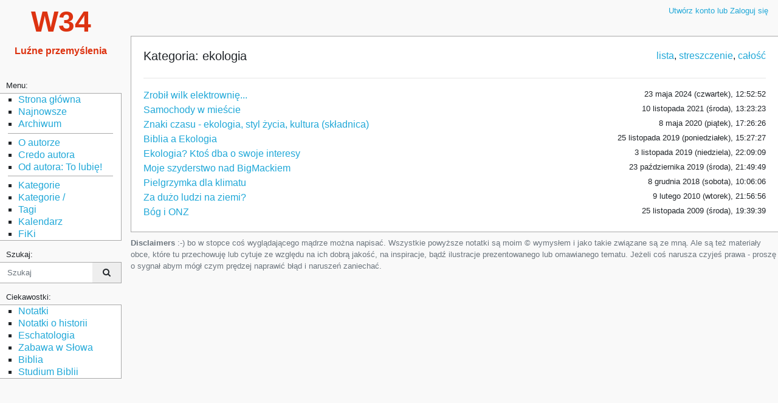

--- FILE ---
content_type: text/html; charset=UTF-8
request_url: https://wojtek.pp.org.pl/temat/lista/ekologia
body_size: 11012
content:
<!DOCTYPE html>
<html lang="pl">
<head>
    <meta charset="UTF-8">
<meta name="viewport" content="width=device-width, initial-scale=1, shrink-to-fit=no">
<meta name="revisit-after" content="7 day">
<meta name="author" content="Wojciech Apel, Wojtek Apel, W34">

<meta name="dcterms.description" lang="pl" content="">
<meta name="dcterms.subject" lang="pl" content="">

<meta name="robots" content="">
<meta name="verify-v1" content="5oaN2EE/imdy6bAky1DzwevzWQu2hUKFa0k1E13uqFA=">

<link href="/favicon.ico" rel="shortcut icon">

    <title>W34: 	Kategoria - ekologia
</title>

    <link rel="alternate" type="application/rss+xml" title="RSS W34" href="/feed" />
    <link rel="stylesheet" href="/css/style.min.css" />
    <link href="/bootstrap/css/font-awesome.min.css" rel="stylesheet">
    <link href="/css/fullcalendar.min.css" rel="stylesheet">
    <link href="/css/fullcalendar.print.min.css" media="print" rel="stylesheet">
    <link href="/css/jquery.datetimepicker.min.css" rel="stylesheet">
    <link rel="stylesheet" href="/css/jquery-ui.theme.min.css">
    <link rel="stylesheet" href="/css/jquery-ui.structure.min.css">

    <!-- jQuery tagsInput CSS -->
    <link href="/css/jquery.tagsinput.css" rel="stylesheet">

	<link rel="stylesheet" type="text/css" href="/css/jquery.fancybox.min.css">
	<link rel="stylesheet" type="text/css" href="/css/justifiedGallery.min.css">

    <link rel="stylesheet" type="text/css" href="/css/content.css">
                <script>
    var baseUri = "/";
    </script>
    <script src="/js/jquery.min.js"></script>
</head>

<body>
  <div id='sidebar-lightbox'></div>
  <div class="sidebar d-print-none">
    <button class="btn btn-primary mobile-sidebar-toggler" href="#">
        <i class='fa fa-arrow-left'></i>
    </button>
    <div class="sidebar-logo">
      <a class='homepage-link' href='/'>
        <span class="w34">W34</span><br><span class="lp">Luźne przemyślenia</span>
      </a>
    </div>

    <nav class="sidebar-nav">

	<div class="nav-title">Menu:</div>
      <ul class="nav">
        <li class="nav-item"><A class="nav-link" href="/">Strona główna</A></li>
        <li class="nav-item"><A class="nav-link" href="/nowosci">Najnowsze</A></li>
        <li class="nav-item"><A class="nav-link" href="/archiwum">Archiwum</A></li>
		<!-- WSTAWKA - LINIA ODDZIELAJACA -->
		<LI style=" list-style: none; margin: 0 0.8em;"><HR style="margin-top: .3rem; margin-bottom: .3rem; border: 0; border-top: 1px solid #aaa;"></LI>
        <li class="nav-item"><a class="nav-link" href='/20061_main15'>O autorze</a></li>
        <LI class="nav-item"><A class="nav-link" href='/31080_fikimain30'>Credo autora</A></LI>
        <LI class="nav-item"><A class="nav-link" href='/temat/lista/To%20lubi%C4%99'>Od autora: To lubię!</A></LI>
		<!-- WSTAWKA - LINIA ODDZIELAJACA -->
		<LI style=" list-style: none; margin: 0 0.8em;"><HR style="margin-top: .3rem; margin-bottom: .3rem; border: 0; border-top: 1px solid #aaa;"></LI>
        <li class="nav-item"><A class="nav-link" href="/tematy">Kategorie</A></li>
        <li class="nav-item"><A class="nav-link" href="/kategorie">Kategorie /</A></li>
        <li class="nav-item"><A class="nav-link" href="/tagi">Tagi</A></li>
        <li class="nav-item"><A class="nav-link" href="/kalendarz">Kalendarz</A></li>
        <li class="nav-item"><A class="nav-link" href="/temat/lista/fiki">FiKi</A></li>

      </ul>

	  <div class="nav-title">Szukaj:</div>
	  <div class="nav">
              <form action="/szukaj" method="GET">
<div class="input-group">

    <input name="query" type="text" class="form-control" style="border: 0;" placeholder="Szukaj" >

    <div class="input-group-append">
        <button class="btn btn-sm btn-default pl-3 pr-3" type="submit">
            <i class="fa fa-search" aria-hidden="true"></i>
        </button>
    </div>

</div>
</form>          </div><!-- end .nav -->

	<div class="nav-title">Ciekawostki:</div>
      <ul class="nav">
        <li class="nav-item"><A class="nav-link" href="/temat/lista/notatka">Notatki</A></li>
        <li class="nav-item"><A class="nav-link" href="/temat/lista/notatka%20historyczna">Notatki o historii</A></li>
        <li class="nav-item"><A class="nav-link" href="/temat/lista/eschatologia">Eschatologia</A></li>
        <li class="nav-item"><A class="nav-link" href="/temat/lista/zabawa%20w%20s%C5%82owa">Zabawa w Słowa</A></li>
        <li class="nav-item"><A class="nav-link" href="/temat/lista/biblia">Biblia</A></li>
        <li class="nav-item"><A class="nav-link" href="/temat/lista/studium%20biblii">Studium Biblii</A></li>
      </ul>




    </nav><!-- end of .sidebar-nav -->

  </div><!-- end of .sidebar -->





 <!-- A teraz to po prawej stronie  -->

  <main class="main">
    <div class='container-fluid' style="padding-right: 0;">

      <div class="clearfix mb-4 d-print-none">
        <ul class="nav float-left">
          <li class="nav-item">
            <a class="nav-link btn btn-primary mobile-sidebar-toggler" href="#">&#9776;</a>
          </li>
        </ul>

      <ul class="nav float-right">
                <li class="nav-item">
          <a class="nav-link" href="/login">Utwórz konto lub Zaloguj się</a>
        </li>
              </ul>
      </div><!-- end of .d-print-none -->

    <!-- alerts - infomracje o dodaniu komentarza, błędach w zapisie formularzy itp -->
    
    <div class="clearfix d-print-none">

      
<!-- menu administracyjne w prawym górnym rogu -->


    </div><!-- end of .d-print-none -->

    <div class="card" style="border-right: 0;">
            <div class="card-body">
        <div class='row'>
	<div class='col-md-8'>
		<h1>Kategoria: ekologia</h1>
	</div>
	<div class='col-md-4 text-right'>
		<a href='/temat/lista/ekologia'>lista</a>,
		<a href='/temat/stresc/ekologia'>streszczenie</a>,
		<a href='/temat/calosc/ekologia'>całość</a>
	</div>
</div>
<hr>
<div class='row'>
				<div class='col-8'>
		<a href='/35308_zrobil-wilk-elektrownie'>
			Zrobił wilk elektrownię...
		</a>
		
		
		
                    
		
		


	</div>
		<div title="2024-05-23 12:52:51" class='col-4 text-right small'>
		23 maja 2024 (czwartek), 12:52:52
	</div>
	
	</div>
<div class='row'>
				<div class='col-8'>
		<a href='/34250_samochody-w-miescie'>
			Samochody w mieście
		</a>
		
		
		
                    
		
		


	</div>
		<div title="2021-11-10 13:23:15" class='col-4 text-right small'>
		10 listopada 2021 (środa), 13:23:23
	</div>
	
	</div>
<div class='row'>
				<div class='col-8'>
		<a href='/33139_znaki-czasu-ekologia'>
			Znaki czasu - ekologia, styl życia, kultura (składnica)
		</a>
		
		
		
                    
		
		


	</div>
		<div title="2020-05-08 17:26:04" class='col-4 text-right small'>
		 8 maja 2020 (piątek), 17:26:26
	</div>
	
	</div>
<div class='row'>
				<div class='col-8'>
		<a href='/33031_biblia-a-ekologia'>
			Biblia a Ekologia
		</a>
		
		
		
                    
		
		


	</div>
		<div title="2019-11-25 15:27:03" class='col-4 text-right small'>
		25 listopada 2019 (poniedziałek), 15:27:27
	</div>
	
	</div>
<div class='row'>
				<div class='col-8'>
		<a href='/33019_ekologia-ktosdba-o-swoje-interesy'>
			Ekologia? Ktoś dba o swoje interesy
		</a>
		
		
		
                    
		
		


	</div>
		<div title="2019-11-03 22:09:59" class='col-4 text-right small'>
		 3 listopada 2019 (niedziela), 22:09:09
	</div>
	
	</div>
<div class='row'>
				<div class='col-8'>
		<a href='/33015_moje-szyderstwo-nad-bigmackiem'>
			Moje szyderstwo nad BigMackiem
		</a>
		
		
		
                    
		
		


	</div>
		<div title="2019-10-23 21:49:41" class='col-4 text-right small'>
		23 października 2019 (środa), 21:49:49
	</div>
	
	</div>
<div class='row'>
				<div class='col-8'>
		<a href='/32849_pielgrzymka-dla-klimatu'>
			Pielgrzymka dla klimatu
		</a>
		
		
		
                    
		
		


	</div>
		<div title="2018-12-08 10:06:14" class='col-4 text-right small'>
		 8 grudnia 2018 (sobota), 10:06:06
	</div>
	
	</div>
<div class='row'>
				<div class='col-8'>
		<a href='/31352_za-duzo-ludzi'>
			Za dużo ludzi na ziemi?
		</a>
		
		
		
                    
		
		


	</div>
		<div title="2010-02-09 21:56:54" class='col-4 text-right small'>
		 9 lutego 2010 (wtorek), 21:56:56
	</div>
	
	</div>
<div class='row'>
				<div class='col-8'>
		<a href='/31331_bog-i-onz'>
			Bóg i ONZ
		</a>
		
		
		
                    
		
		


	</div>
		<div title="2009-11-25 19:39:15" class='col-4 text-right small'>
		25 listopada 2009 (środa), 19:39:39
	</div>
	
	</div>
      </div><!-- end of .card-body -->
    </div><!-- end of .card -->

    <footer class="d-print-none">


     <p class="text-muted small mt-2 mb-3"><B>Disclaimers</B> :-) bo w stopce coś wyglądającego mądrze można napisać. Wszystkie powyższe notatki są moim &copy; wymysłem i jako takie związane są ze mną. Ale są też materiały obce, które tu przechowuję lub cytuje ze względu na ich dobrą jakość, na inspiracje, bądź ilustracje prezentowanego lub omawianego tematu. Jeżeli coś narusza czyjeś prawa - proszę o sygnał abym mógł czym prędzej naprawić błąd i naruszeń zaniechać.</p>

</footer><!-- footer -->

  </div><!-- end container-fluid -->

  </main>




<!-- Bootstrap core JavaScript ======================= -->
<!-- Placed at the end of the document so the pages load faster -->

<script src="/js/tether.min.js"></script>
<script src="/js/bootstrap.min.js"></script>
<script src="/js/jquery.datetimepicker.full.min.js"></script>

<script src="/js/jquery-ui.min.js"></script>

<script src="/js/jquery.tagsinput.js"></script>

<script src="/js/app.js"></script>

<script src="/js/moment-with-locales.min.js"></script>

<script src="/js/jquery.fancybox.min.js"></script>
<script src="/js/jquery.justifiedGallery.min.js"></script>
<script src="/js/jquery.toc.min.js"></script>


  <script src="/tinymce/tinymce.min.js"></script>
    <script src="/js/tinymce-w34-init-user.js"></script>
<script>
  var print_path = "/print";
</script>
<script src="/js/print.js?v1"></script>
<script>

// moment.js
$(function(){
	// moment.js  to biblioteka do formatowania dat
	moment.locale('pl');
	$('.datetime').each(function(){
		var dt = $(this).attr('title');
		$(this).text(moment(dt,"YYYY-MM-DD HH:mm:ss").fromNow());
	});


	//
	// 2017-07-06 Trump jest w Warszawie, przemawia na pl. Krasińskich
	// a Łukasz realizuje marzenia Wojtka - system wspomagający zabawę tekstem
	//
	// wstawka Łukasz formatując styl BS
	//
	// najpierw włącz menu, które powinno być widoczne, gdy na stronie są elementy z klasy .bs
	//

	if($('.bs').length) {
		$('#bs-menu').show();
	}

	//
	// to poniżej definiuje, i podpina pod .click funkcję przełączającą, która przy klikaniu w bs-check będzie wywoływana
	//
	$('#bs-check').on('click', function(){
		if($('#bs-check:checked').length) {
			$('.nr').show();
		} else {
			$('.nr').hide();
		}
	});
	
	
    $(".gallery").justifiedGallery();
    
});
</script>


</body>
</html>


--- FILE ---
content_type: text/css
request_url: https://wojtek.pp.org.pl/css/content.css
body_size: 21417
content:
/* Style kalendarza */
.fc-event {
    background-color: #AAA;
}

.fc-event._blog {
    background-color: #3a87ad;
}

.fc-event._blog .fc-title::before {
    content: "B: ";
}

.fc-event._dziś {
    background-color: #a5943f;
}

.fc-event._dziś .fc-title::before {
    content: "D: ";
}

/* koniec styli kalendarza */
#calendar-legend .fc-event {
    display: inline;
    padding-left: 5px;
    padding-right: 5px;
}

/*
// sierpień 2021
// te dwa style zrobione pod import notatek zapisanych w Notatki (MacOS i iOS) a zapisanych w folerzach IMAP
*/

.mail-content {
	margin: 1ex;
	padding: 1ex;
	border: 1px solid rgb(196, 196, 193);
	background: rgb(251, 251, 247);
	margin-bottom: 18px;
}

.mail-headers {
	margin: 1ex;
	padding: 1ex;
	border: 1px solid rgb(196, 196, 193);
	background: rgb(241, 241, 237);
	font-family: monospace;
}

.ramka-komentarza {
	margin: 0 0 0.5em 0em;
	border: 1px solid #aaa;
	border-right: 0px; border-bottom: 0;
}


#op-ramka  .ala {
	border-color: aqua;
	background: blue;
}


#op-ramka  .margin1 {
	margin: 0em 2em;
}

#op-ramka  .margin2 {
	margin: 0em 4em;
}

/* spis tresci - Kuba dorobł mi we wrześniu 2018 */
.toc {
	border: 1px solid black;
	background-color: #f9f9f9;
	text-align:left;
	padding:10px 20px;
}




/***********************************************************************

Style do formatowania treści artykułów, niezalezne od skórki,
formatujące tekst, notke, tabelki i obrazki czy co tam jest

************************************************************************/


/*	Dodatkowe style */

.clear	{margin: 0; padding: 0; border: none; clear: both;}

img.prawy {
	margin: 0.2em 0 0.2em 0.5em; padding: 0; border: none;
	float: right;
}

img.lewy {
	margin: 0.2em 0.5em 0.2em 0; padding: 0; border: none;
	float: left;
}

img.srodek {
	margin-top: 0.2em; margin-bottom: 0.2em;
	margin-left: auto; margin-right: auto;
	padding: 0; border: none;
	display: block;
}




/***********************************************************************

	Style formatujące artykuł


Niezbędne obszary:
	div.ksiazka		- coś co przypomina kartę katalogowią książki
	div.artykul		- dłuższe teksty, artykuły naukowe, działa H1, H2, 3, 4... 6
	div.gazeta		- cytat z gazety, większa całość
	div.wiersz		- wiersz tradycyjny
	div.wiersz1		- wiersz bardziej odlotowy
	div.mail		- list elektroniczny
	div.listing		- listing jakiegoś kodu
	div.ksiega		- żółta, liturgiczna księga z tekstem
	div.wersety		- do porownywania roznych tlumaczen Biblii

Stare:
	blockquote.ramka	- moze byc?
	p.ramka			- moze byc?
	div.cytat1


***********************************************************************/


div.ksiazka {
	margin: 1em 2em;
	padding: 1em 3em;
	background-color: #d2d2b8;
	color: #224;
	font-family: monospace;
}

div.ksiazka h1 {
	margin:  0.3em 0;
	padding: 0;
	border-bottom: 1px solid #224;
	font-size: 150%;
	font-weight: bold;
}

div.ksiazka h2 {
	margin: 0.4em 0  ;
	padding: 0;
	font-size: 130%;
}




/********************* artykul ************************/
/* jest potrzeba formatowania większych, często cudzych tekstów */


.margines10x {
	margin: inherit 10ex;
}



div.artykul  {
	margin: 0.6em 2em;
	padding: 1em 3em;
	border: 1px solid #666;
	color: #555;
	background-color: #FAFAFA;
/*	font-family: Georgia, Times, 'Times New Roman';  */
}

.artykul h1, .artykul h2, .artykul h3, .artykul h4, .artykul h5, .artykul h6 {
	margin: 0;
	padding: 0;
	font-weight: bold;
}

.artykul h1, .artykul h2 {
	margin: 0.4em 0 0.4em 0;
	padding: 0.2em 0 0.2em 0;
	font-size: 140%;
	font-weight: bold;
}

.artykul h1 {
	border-bottom: 1px solid black;
}

.artykul h3 {
	margin: 0.6em 0 0.4em 0;
	padding: 0.4em 0 0.2em 0;
	font-size: 130%;
}

.artykul h4, .artykul h5 {
	margin: 0.4em 0 0.2em 0;
	padding: 0.2em 0 0.1em 0;
	font-size: 110%;
}

.artykul h5 {
	font-size: 100%;
}

.artykul h6 {
	margin: 0.4em 0;
	padding: 0.1em 0;
	font-size: 85%;
	font-weight: normal;
}

.artykul p {
	margin: 0.3em 0;
	padding: 0.1em 0;
/*	text-indent: 1em; */
	text-align: justify;
}

.artykul p.lead {
	font-weight: bold;
}

.artykul ul, .artykul ol, .artykul dl {
    margin: 0.3em 0 0.3em 2em;
    padding: 0.1em 0;
}

/********************* Cytaty z gazet ************************/
/* Próbowałem to wzorować na papierowym wydaniu Gazety Wyborczej, ale mi słabo wyszło */

div.gazeta, blockquote.gazeta  {
	margin: 0.4em 2em;
	padding: 1em 3em;
	border: 1px solid #666;
	color: #444;
	background-color: #F4F4F4;
	font-family: Georgia, Times, 'Times New Roman';
}

.gazeta h1, .gazeta h2 {
	margin: 0.4em 0;
	padding: 0;
	font-size: 130%;
	font-weight: bold;
}

.gazeta h1 {
	border-bottom: 1px solid black;
}

.gazeta h6 {
	margin: 0.2em 0;
	padding: 0;
	font-size: 70%;
}

.gazeta p {
	margin: 0.3em 0;
	text-indent: 1em;
	text-align: justify;
}

.gazeta p.lead {
	font-weight: bold;
}


/************** zapisywanie złotych myśli ******************************/
/* na lekko szarym tle, w lekkiej ramce, ciemne, ale szare litery szeryfowe
	powinno się popracować nad wysokością linii i odstępami między paragrafami
	bo jeżeli używa się P z ogólnej definicji to nie wygląda najlepiej
	kwiecień 2015
*/


div.mysl, blockquote.mysl {
    margin: 1em;
	padding: 1em;
	border: 1px solid #777;
	background-color: #f8f8f8;
	color: #444;
	font-family: Georgia, Times, 'Times New Roman';
	font-style: italic;
	font-size: 160%;
}

/********************** Formatowanie poezji ******************************/


div.wiersz, blockquote.wiersz {
	margin: 0 0;
	padding: 0.5em 1em 0.5em 4em;
	border-left: 3px solid #aaD;
	font-family: "Comic Sans MS", "Century Gothic";
	font-style: normal;
	color: #44A;
}

div.wiersz1, blockquote.wiersz1 {
	margin: 0 0;
	padding: 0.5em 1em 0.5em 4em;
	font-family: "Courier";
	background-color: #ededd0;
	color: #112;
}

.wiersz h1, .wiersz1 h1 {
	margin: 0.4em 0;
	padding: 0;
	font-size: 130%;
	font-weight: bold;
	border: none;
}

.wiersz h2, .wiersz1 h2 {
	margin: 0.4em 0;
	padding: 0 0 0.6em 0;
	font-size: 115%;
}

.wiersz h3, .wiersz1 h3 {
	margin: 0.4em 0;
	padding: 0 0 0.6em 0;
	font-size: 105%;
}

.wiersz p, .wiersz1 p {
	margin: 0.3em 0;
	padding: 0 0 0.5em 0;
}

.wiersz p.q, .wiersz1 p.q {
        margin: 0.3em 0;
        padding: 0 0 0.5em 4em;
}

.wiersz h6, .wiersz1 h6 {
	border-top: 1px solid blue;
}

.wiersz1 h6 {
	border-top: 1px solid;
}




/************************* Cytaty z roznych zrodel ************************/


div.cytat, blockquote.cytat, p.cytat {
	margin: 0.5em 2em;
	padding: 0 3em;
	font-style: italic;
	text-align: justify;
	/* font-family: georgia, times, "Times New Roman"; */
}

div.cytat p, blockquote.cytat p {
	margin: 0.3em 0;
}


.cytat h1 {
	font-size: 120%;
}

.cytat h6 {
	margin: 0.2em 0;
	font-size: 70%;
}




/*************************** Listy publikowane w systemie *******************/


div.mail, blockquote.mail {
	margin: 0.5em 0;
	padding: 0.5em 1em;
	border-top: 1px dotted #960;
	border-left: 1px dotted #960;
	background-color: #ffc;
	color: #420;
	font-family: "Comic Sans MS", "Century Gothic";
}



/**************************** Listing źródeł programów, kodu, pliku ****************/


/*

2013-07-28
 to jest nowe podejście do listingów - od teraz używa się PRE i koniec
 
 2017-12-31 tylko PRE - i należy zrobić aby to PRE było jakoś ładnie wyróżnione (może szare tło, może ramka? 
 
*/

div.listing {
	font-family: monospace;
	background-color:#eee;
	padding:2px;
	margin:5px;
	margin-left:1em;
	margin-bottom:1em;
}



.op-tresc code {
	font-family: monospace;
}

pre {
	padding: 1ex;
	margin: 0.4ex 0;
	background-color:#eee;
    font-family: "Lucida Console", monospace;
    font-size: inherit;
	line-height: 120%;
}


.typecode pre {
  padding: 0px;
  margin: 0px;
  background: transparent;
  font-family: monospace;
  overflow:auto;
}

code {
  font-size: 100%;
}



/****************** Księga - żółta, liturgiczna księga z tekstem ********/
/* poprawiam w Chorzowie na Wolności w sobotę 28 kwietnia 2018 roku */

div.ksiega {
	border: 1px solid black;
	margin: 0em;
	padding: 1em;
	background-color: #F9F9AA;
	color: #400000;
	font-family: Times,'Times New Roman';
}

*.ksiega H1 {
	margin: 0.5em;
	/*font-size: 200%;*/
	text-transform: uppercase;
}

*.ksiega H2 {
	font_size: 150%;
	font-weight: bold;
        text-transform: uppercase;
	text-align: center;
}

*.ksiega H3 {
	margin: 0.5em;
	color: red;
	font-weight: bold;
}

*.ksiega H4 {
	text-align: center;
	font-weight: bolder;
}

*.ksiega H6 {
        margin: 0.5em;
}


*.ksiega P {
	margin: 0 0.5em;
	font-size: 110%;
	font-weight: bold;
	text-align: left;
}

*.ksiega P:first-letter {
	float: left;
	margin-top: 4px;
	padding-top: 0;
	padding-right: 4px;
	
	color: red;
	font-size: 440%;
	line-height: 80%;

	font-style: normal !important;
	font-weight: normal !important;
	text-transform: uppercase;
	
}

*.ksiega * B {
	color: red;
}

*.ksiega * small {
	font-size: 75%;
}

/* jezeli chce skopiowac kilka wersji tlumaczen tego samego wersetu z serwisu Jacka to robie to tym stylem

- pierwsza linia - nazwa tlumaczenia bedzie wyboldowana
- pozostale linie beda normalnie
- daje inne tlo, i czcionke szeryfowa aby bylo ladniej
- style powstały na początku '2015

*/

div.porownaj_wersety, div.cytat-bibli {
	margin: 1em;
	padding: 1em;
	background-color: #FEFEFE;
	AAborder: 1px solid black;
	color: #400000;
	font-family: Times,'Times New Roman';
}

div.porownaj_wersety p:first-line {
	font-weight: bold;
}



/******************** Ramki na złote myśli ***************************/



div.ramka, blockquote.ramka, p.ramka, .ramka1, .ramka2, .ramka3, .ramka3a {
	width: 65%;
	margin:  0.6em auto;
	padding: 0.6em 3em;
	border: 2px solid black;
	background-color: white;
	color: black;
	text-align: center;
	font-weight: bold;
}

.ramka1 { 	background-color: #CFF;	border-color: #13C;	color: #13C;	}
.ramka2 {	background-color: #CFC;	border-color: #282;	color: #282;	}
.ramka3 {	background-color: #EFA;	border-color: #752;	color: #722;	}
.ramka3a {	background-color: #FFC;	border-color: #642;	color: #642;	}







/*********** Stare - używane w w34.blog.pl ***************/


div.cytat1 {
	margin: 0.4em;
	margin-left: 3em;
	margin-right: 3em;
	padding: 1em 3em;
	border: 1px solid black;
}

p.cytat1 {
	margin: 0.4em 5em;
}




/******************* Formatowanie zwykłego tekstu **********************/


body * .ramka_debugera {
	border: solid 1px red;
}

#op-ramka h1, #op-ramka h2,#op-ramka  h3, #op-ramka h4, #op-ramka h5, #op-ramka h6 {
	margin-bottom: 0.1em;
	padding-top: .5em;
	padding-bottom: .17em;
/*	font-family: 'Linux Libertine', 'Georgia', 'Times', serif; */
}

 #op-ramka h1	{			/* to musi korespondować ze stylem op-tytul  */
	border-bottom: 1px solid #664422;
	font-size: 160%;
}

#op-ramka h2	{
	font-size: 160%;
}

#op-ramka h3	{
	font-size: 130%;
}

#op-ramka h4	{
	font-size: 110%;
	font-weight: bold;
}

#op-ramka h5	{
	font-size: 100%;
	font-weight: bolder;
}

#op-ramka h6	{
	font-size: 90%;
	font-weight: bold;
}


#op-ramka i, #op-ramka em {
	font-style: italic;
}


/* Odchudzanie styli poprzez komentowanie CCC - 25 września 2018 - cel: sprowadzić ile się da do systemu i do bootstrab, zmieniać tylko to co konieczne */


#op-ramka p {
	margin-top: 0.1em;
	margin-bottom: 0.4em;
	text-align: justify;
	line-height: 133%; 			/* Wikipedia ma 1.6 */

}

#op-ramka blockquote {
	margin: 0.4em 4em 0.4em 2em;
	padding: 0;
	padding-left: 2em;
	border-left: 8px solid rgba(12, 12, 120, 0.34);
	text-align: justify;
}


#op-ramka ul, #op-ramka ol {
	margin: 0.3em 0 0.3em 4em;
	padding: 0;
}

#op-ramka ul {
	list-style-type: square;
}

#op-ramka dl {
	margin: 0.3em 0;

}

#op-ramka li {
	CCCmargin: 0 0 0.2em 0;
	CCCpadding: 0;
}

#op-ramka li p {
	CCCmargin: 0.2em 0;
}

#op-ramka ul ul {
	list-style-type: disc;
}


/* MOŻE w końcu (marzec 2017) zajmię się definicjami dla zabawy w słowa */


#op-ramka dl, #op-ramka .zabawa-w-slowa {
	margin: 0.3em 0 0.3em 4em;
	padding: 8px 0;

	margin-left: 4em;
	padding-left: 5ex;
	border-left: 8px solid #503d7f;
	background-color: #f6f3ff;
	color: #3f355a;
}

#op-ramka dt  {
	margin: 0px 0px 0.3em 0;
	padding: 0px;
	font-style: italic;
	font-weight: bold;
}

#op-ramka dd  {
	margin: 0px 2em 0.5em 4em;
	padding: 0px;
}






#op-ramka ul.bm, #op-ramka ol.bm {				/* notka zawierająca same wypunktowania */
	margin-left: 2em;
	text-align: justify;
	
}


#op-ramka .bm li {
	margin-bottom: 1em;
}



#op-ramka .bm li p {
	margin-top: 0.4em;
}



/*
// poprawiam w czerwcu 2021
*/

#op-ramka hr {
	padding: 0;
	margin: .5ex 0 0.5ex 0;
    border: 0;
	border-top: #664422 1px solid;
	height: 0;

}




/************************************************************************

Linki i nie tylko !!!

************************************************************************/


#op-ramka a {					/* wszystkie linki, jeżeli nie ustalono inaczej	*/
    text-decoration: none;
    color: #882200;
    background: none;
}
#op-ramka a:visited {				/* odwiedzone */
    color: #AA2200;
}
#op-ramka a:active {				/* kliknięte, przed przeładowaniem */
    color: #EE1100;
}
#op-ramka a:hover {				/* wskazane myszą */
    text-decoration: underline;
}






/***************************************************************

przeniesione z w34.blog.pl

***************************************************************/


#op-ramka li.b4         { margin: 0; margin-bottom: 4px; padding: 0; }
#op-ramka li.b8         { margin: 0; margin-bottom: 8px; padding: 0; }
#op-ramka li.temat      { margin-bottom: 8px; font-weight: bold;}

#op-ramka ul.tb4	{ margin-top: 4px; margin-bottom: 4px; }
#op-ramka ol.tb4	{ margin-top: 4px; margin-bottom: 4px; }



#op-ramka p.n     { margin-top: 6px; margin-bottom: 1px; margin-left: 0;}
#op-ramka p.c     { margin-top: 6px; margin-bottom: 1px; margin-left: 2em; font-style: italic; }
#op-ramka p.cp    { margin-top: 6px; margin-bottom: 1px; margin-left: 2em; font-size: 90%; font-style: italic; margin-top: 3px; }
#op-ramka p.p	{ margin-top: 6px; margin-bottom: 1px; margin-left: 2em;}

#op-ramka p.n1	{ margin-left: 0; margin-top: 36px; margin-bottom: 1px; font-size: 130%;}
#op-ramka p.n2    { margin-left: 0; margin-top: 16px; margin-bottom: 1px; font-size: 110%; font-weight: bold }
#op-ramka ul.n    { margin-left: 2em; margin-top: 6px; margin-bottom: 1px;}
#op-ramka ol.n    { margin-left: 2em; margin-top: 6px; margin-bottom: 1px;}


/* **********************************************

NOWE podejście do tabelek - 8 grudnia 2014

Jak?

TD powinno się dać sformatować jeżeli będzie ono zagnieżdzne w stosownym stylu TABLE
i tak do tego podejdę!

Style dla TABLE
 	s1 - tabelka z szarymi, delikatnymi, cienkimi ramkami
 	s2 - wszystko dobite do góry i do lewej - przydatne do studiowania tekstów, analiz treści
 	s6 - jak s2 ale ramki są 6px
 	
 	
 	
 	ToDo:
 	* 23 września 2018 - w związku z do_druku wymyślić dobrze marginesy

************************************************* */


* td.cell_border_no_bottom {
	border-bottom: none;
}





#op-ramka table.s1, #op-ramka table.s2  {
	margin: 0.1em 0;
	padding: 0.1em 0;
}


#op-ramka table.s1 tr, 
#op-ramka table.s1 th, 
#op-ramka table.s1 td, 
#op-ramka table.s2 tr,
#op-ramka table.s2 th, 
#op-ramka table.s2 td  
#op-ramka table.s6 tr,
#op-ramka table.s6 th, 
#op-ramka table.s6 td  
{
	margin: 0;
	padding: 0.2em 0.4em;
	border: 1px solid #ddd;
}

#op-ramka table.s6 tr,
#op-ramka table.s6 th, 
#op-ramka table.s6 td  
{
	border: 6px solid #ddd;
}


#op-ramka table.s1 * p, #op-ramka table.s2 * p {
	margin: 0;
	padding: 0;
}


#op-ramka table.s2 tr, #op-ramka table.s2 th, #op-ramka table.s2 td,
#op-ramka table.s6 tr, #op-ramka table.s6 th, #op-ramka table.s6 td {
	vertical-align: top;
	text-align: left;
}

#op-ramka table.s2 * p {
	text-align: left;
}

#op-ramka table.s2 * hr {		/* linia wewnątrz ramki ma wyglądać jak ramka */
	border-top: 1px solid #ddd;
}


#op-ramka table.s2 * ul {		/* dokładm w 11-2018 aby tabelki mogły pomieścić więcej bo dużo miejsca się traciło */
	margin-left: 1em;
	AAborder: 1px solid blue;
}





/* w czerwcu 2017 robię próby z ukrywaniem numerów wersetów w tekstach bibijnych - i nawet to działa! bs - biblia studium */
/* a gdyby tak razem z tym stylem pojawiało się menu wyłączające i włączające numeracje itp ? na pewno w js da się to zrobić
	

	DLACZGO nie uzgodnie tego stylu z s2 ??????              pytanie z września 2018
																 */



span.verse-nr {						/* styl na numeracje wersetów z treści przyniesionych z serwisu biblia.apologetyka.com */
	color: #444;
	font-size: 40%;
	
	vertical-align: super;
}



#op-ramka  table.bs td {
	margin: 0;
	padding: 0.2em 0.4em;
	border: 1px dotted #ddd;;
	font-family: verdana;
	font-size: 11pt;
}

#op-ramka  table.bs td, #op-ramka  table.bs td p {
	margin: 0;
	vertical-align: top;
	text-align: left;
	line-height: 125%;
}

#op-ramka  table.bs td ul, #op-ramka  table.bs td ol {
	margin: 0 0 0 2em;
	AAborder: 1px dotted red;
}
#op-ramka  table.bs td ul li {
	margin: 0;
	padding: 0;
	line-height: 1.3;
}




div.bs {
	margin: 1em;
	border: dotted 1px #422;
	padding: 1em;
	background-color: #fffdff;
}


div.bs span.nr {
	font-size: 33%;
	color: blue;
	Adisplay: none;
}

div.bs br.nr {
	Adisplay: none;
}

div.bs p {
	margin-bottom: 2ex;
}





/*************** t0 ma być tabelą niewidoczną, tylko dzielącą obszas ******/

#op-ramka table.t0 {
  	border: none;
}

#op-ramka table.t0 td {
	margin: 0;
	padding: 0;
	vertical-align: top;
}

/**************** t1 ma być w zamyśle tabelką z linią 1 *******/

#op-ramka table.t1, #op-ramka table.t1m {
	margin: 0;
	padding: 0;
	border-spacing: 0px;
	border-collapse: collapse;
	border: 0px;
}

#op-ramka td.t1, #op-ramka th.t1, #op-ramka td.t1m, #op-ramka th.t1m {
	border-style: solid;
	border-width: 1px;
	border-color: #800080;
	padding: 1px 2px 1px 2px;
}


#op-ramka th.t1, #op-ramka th.t1m {
	font_weight: bold;
}


#op-ramka th.t1m, #op-ramka td.t1m {
	font-size: 80%;
}







/*** Kolory do tabelek w tresci notatek ***/
#op-ramka td.bc1		{background-color: #FFFFF8; font-weight: bold}
#op-ramka td.bc2		{background-color: #FFF8F8}
#op-ramka td.bc3		{background-color: #F8FFF8}
#op-ramka td.bc4		{background-color: #F8F8FF}
#op-ramka td.bc5		{background-color: #F8FFFF}
#op-ramka td.bc6		{background-color: #FFF8FF}
#op-ramka td.bc7		{background-color: #F8F8F8}
#op-ramka td.bc8		{background-color: #FBFBFB}




/* tabela chyba do studiowania pisma */

#op-ramka table.t0 {
	padding:0px;
	border-spacing:0px;
	border-collapse:collapse;
	border:0px;
}

#op-ramka td.t0, #op-ramka th.t0 {
	border-width: 0px;
	padding: 1px 2px 1px 2px;
}


#op-ramka td.t0a {
	border-width: 0px;
	padding: 0px 0px 0px 0px;
	background-color: #FFFFE0;
	color: #000000;
	font-size: 11pt
}


#op-ramka P.t0a {
	padding: 0px 0px 0px 0px;
	background-color: #FFFFE0;
	color: #000000;
	font-size: 11pt;
	margin: 5px 10px 8px 36px;
}


#op-ramka td.t0b {
	border-width: 0px;
	border-left-width: 1px;
	border-style: solid;
	border-color: #800080;
	padding: 0px 0px 0px 0px;
	background-color: #F0FFFF;
	color: #600000;
	font-size: 9pt;

}

#op-ramka P.t0b {
	padding: 0px 0px 0px 0px;
	background-color: #F0FFFF;
	color: #600000;
	font-size: 9pt;
	margin: 5px 10px 8px 10px;
}

#op-ramka .mce-content-body {
	margin:15px;
	font-size:16px;
}






/**********
	Chiazmy
	2020-03-25 - poprawki, bo się to sprawdza ale należy dopracować.
	
	Druga próba przygotowania stylu pod analizę chiazmów - nie wiem czy jestem zadowolony, ale mam już kilka notek z tym stylem
	Chiazmy wpisuje się tak
	- tworzy się blockquote albo div clasy chiazm
	- zagniężdzając je w listę punktowaną, każde zagłębienie to kolejny poziom.
	- to co zaznaczy się i italikiem albo em jest komentarzem - mniejsza czcionka i inny kolor (może zmienić font?)
	
***********/


blockquote.chiazm {
	background-color: #EEE;
}

div.chiazm {
	padding-left: 0;
}

#op-ramka *.chiazm ul {
	border-left: 1px black dotted;
	list-style-type: none;
/*	padding-inline-start: 50px;*/
}

#op-ramka *.chiazm * li {
/*	margin-left: 10px; */
	padding-left: 1ex;
}

#op-ramka *.chiazm * li em {
	color: blue;
	font-size: 80%;
}
















@media print {
	body {
		background-color:#FFF;
	}
	main > .container-fluid {
		border-width:0;
		padding:0;
	}
	main > div > .card {
		border-width:0;
	}
	.sf-toolbar {
		display:none;
	}
}

.btn-default {
    background-color: #EEE;
}

#sidebar-lightbox {
    display:none;
}


@media (min-width: 768px) {
    main .mobile-sidebar-toggler {
        display: none;
    }
    .sidebar .mobile-sidebar-toggler {
        display:none;
    }    
}


@media (max-width: 767px) {
    main > div.container-fluid {
        padding-left:0;
    }
    .sidebar {
        position: absolute;
        z-index: 100;
        left:-200px;
        width: 200px;
    }

    .sidebar .mobile-sidebar-toggler {
        position: absolute;
        right:0;
        top:0;
    }

    .sidebar-mobile-show .sidebar {
        left: 0;
        background-color: #f9f9f9;
        border-right: 1px solid #aaa;
    }

    .sidebar-mobile-show #sidebar-lightbox {
        background-color: rgba(0,0,0,0.7);
        position: fixed;
        display: block;
        top:0;
        bottom:0;
        left:0;
        right:0;
        z-index:99
    }
    .sidebar-mobile-show main {
        position:fixed;
    }
}

--- FILE ---
content_type: application/javascript
request_url: https://wojtek.pp.org.pl/js/app.js
body_size: 140
content:
$('.mobile-sidebar-toggler, #sidebar-lightbox').click(function(e){
  e.preventDefault()
  $('body').toggleClass('sidebar-mobile-show');
});
